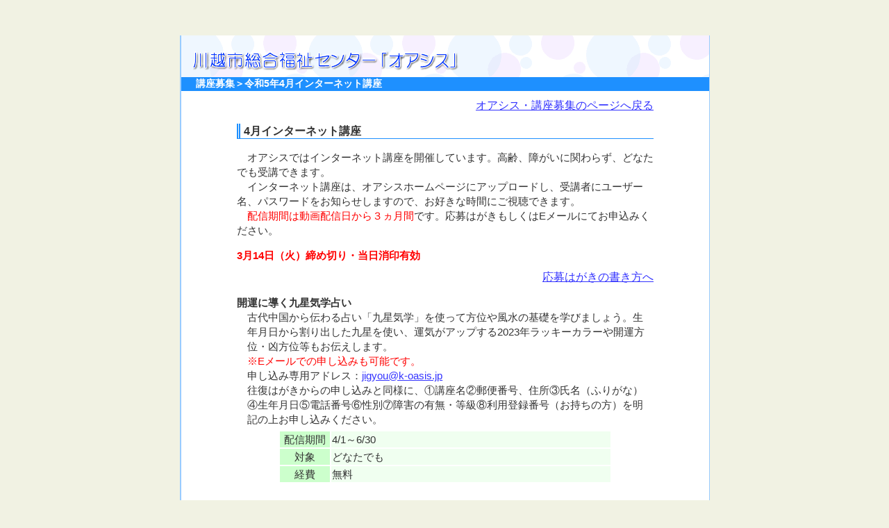

--- FILE ---
content_type: text/html
request_url: http://k-oasis.jp/reki/R0504tsushin.html
body_size: 2847
content:
<!DOCTYPE HTML PUBLIC "-//W3C//DTD HTML 4.01 Transitional//EN" "http://www.w3.org/TR/html4/loose.dtd">
<html lang="ja"><head>
<meta http-equiv="Content-Type" content="text/html; charset=Shift_JIS">
<meta http-equiv="Content-Style-Type" content="text/css">
<meta http-equiv="content-script-type" content="text/javascript">
<meta name="GENERATOR" content="JustSystems Homepage Builder Version 22.0.2.0 for Windows">
<link rel="stylesheet" type="text/css" href="style2.css"><title>川越市総合福祉センター&nbsp;オアシス&nbsp;令和5年度開講講座</title></head>
<body>
<p><br>
</p>
<div id="main">
  <div id="honbun_2">
<h1><a name="pagetop"><img src="oasisrogo.gif" alt="川越市総合福祉センター オアシスのホームページ" height="60" width="760"></a></h1>
<h2 id="page">講座募集＞令和5年4月インターネット講座</h2>
    <div id="intro_2">
<p class="back"><a href="../kouza.html">オアシス・講座募集のページへ戻る</a></p>


<h3 class="blue">4月インターネット講座</h3>
<p>　オアシスではインターネット講座を開催しています。高齢、障がいに関わらず、どなたでも受講できます。<br>
      　インターネット講座は、オアシスホームページにアップロードし、受講者にユーザー名、パスワードをお知らせしますので、お好きな時間にご視聴できます。<br>
      　<span style="color : #ff0000;">配信期間は動画配信日から３ヵ月間</span>です。応募はがきもしくはEメールにてお申込みください。<br>
</p>
<h4><span class="aka"><strong>3月14日（火）締め切り・当日消印有効</strong></span></h4>
<p class="back"><a href="oubohagaki.pdf">応募はがきの書き方へ</a></p>
      <div class="bosyu">

<h4>開運に導く九星気学占い</h4>
        <p>古代中国から伝わる占い「九星気学」を使って方位や風水の基礎を学びましょう。生年月日から割り出した九星を使い、運気がアップする2023年ラッキーカラーや開運方位・凶方位等もお伝えします。<br>
        <font color="#ff0000">※Eメールでの申し込みも可能です。</font><br>
        申し込み専用アドレス：<a href="mailto:jigyou@k-oasis.jp">jigyou@k-oasis.jp</a><br>
        往復はがきからの申し込みと同様に、①講座名②郵便番号、住所③氏名（ふりがな）④生年月日⑤電話番号⑥性別⑦障害の有無・等級⑧利用登録番号（お持ちの方）を明記の上お申し込みください。</p>
        <table border="0" cellpadding="1" cellspacing="2" width="480"><tbody><tr>
<th>配信期間</th>
<td>4/1～6/30</td>
</tr>
<tr>
<th>対象</th>
<td>どなたでも</td>
</tr>
<tr>
<th>経費</th>
<td>無料</td>
</tr>
<tr>
</tr></tbody></table>
        <p><a href="#pagetop"><br>
        このページの先頭へ</a></p>
        <p id="footer">川越市総合福祉センター「オアシス」&nbsp;〒350-0036&nbsp;埼玉県川越市小仙波町2-50-2<br>
        電話 049-228-0200 ファックス 049-228-0202</p>
        <p id="copyright">Copyright &copy; 2009 Kawagoe City
General Welfare Center All rights reserved.</p>
        <table>
          <tbody>
            <tr>
              </tbody>
        </table>
      </div>
    </div>
  </div>
</div>
</body></html>

--- FILE ---
content_type: text/css
request_url: http://k-oasis.jp/reki/style2.css
body_size: 8116
content:
/* 枠組み */

body{
	line-height:1.4em;
	background:#F1F2e3;
	margin:0;
	padding:0;
	color:#333;
	font-family:Arial,sans-serif;
	font-size:95%;

}
.oubo{
	margin-bottom:20px;
}
.caution{
	font-size:105%;
	font-weight:bold;
}

.accent{
	background:#ff9966;
	padding:1px;
	text-align:center;
}
.dai{
	font-size:large;
}
.waiting{
	width:300px;
	height:100px;
	text-align:center;
	padding-top:70px;
	background:#fff000;
	border:1px solid;
	font:150% bold;
	position:relative;
	top:300px;
	left:100px;
}
.kouenkai{
	background:#f5f5f5;
}

#main{
		
	background:#cce3ff;
	margin: 0 auto 0;
	width:760px;
	border-right:1px solid #99ccff;
	border-left:1px solid #99ccff;
}
#main_2{
        background:#fff;
	margin: 0 auto 0;
	width:760px;
	padding-bottom:5px;

}

#menu{
	width:160px;
	float:left;
}
#voice{
	text-align:center;
	margin-top:5px;
}
#honbun{
	width:600px;
	background-color:#fff;
	float:right;
	padding-bottom:5px;
}
#honbun_2{
	background:#fff;
	margin: 0 auto 0;
	width:760px;
	border-right:1px solid #99ccff;
	border-left:1px solid #99ccff;

}

#intro_2{
        width:600px;
	background-color:#fff;
	margin: 0 auto 0;
}
#intro_3{
        width:550px;
	background-color:#fff;
	margin: 0 auto 0;
}
#oubo{
        width:600px;
	background-color:#fff;
	margin: 0 auto 0;
}
.back{
	text-align:right;
	font-size:12pt;
	margin-top:10px;
}
#intro{
	width:530px;
	margin:auto auto 10px;
	padding-top:25px;
}

#intro_r{
	width:525px;
	margin:auto auto 10px;
}
#intro_kouza{
	width:580px;
	margin:auto auto 10px;
	
}

.sinki{
	text-align:center;
}

.sinki th{
	background:#ccffcc;
}

.sinki td{
	height:42px;
}
.sinki th a:hover{
	
	color:#ffffff;
	background:#1e90ff;
	padding:10px 5px 5px;
	font-weight:bold;
}
.yokoku{
	background-image : url(kouza2.jpg);
	margin-bottom:10px;
	padding:3px 20px 3px 130px;
}

.yokoku p{
	line-height:15px;
}


/* ヘッダー ロゴ */

h1{
	margin-bottom:0;
        margin-top:0;
}

#page{
	background:#1e90ff;
	text-indent:1.5em;
	color:#ffffff;
	margin:0 auto 0;
	line-height:20px;
	font-size:0.9em;
}

/* サイドメニュー */

#sidemenu dl{
	margin-top:5px;
}
#sidemenu dt{
	
	background:#99ccff;
	text-align:center;
	color:#336699;
	font-weight:bold;
}
#sidemenu dd{
	line-height:25px;
	margin-left:0px;

}
#sidemenu dd a{
	display:block;
	color:#003366;
	text-decoration:none;
	margin-right:5px;
	margin-left:5px;
	padding-left:15px;
	border-bottom:1px solid #ccccff;
}
#sidemenu dd a:hover{
	background:#f0ffff;
	color:#333333;
	margin-right:5px;
	margin-left:5px;
}
#open{
	border-left:5px solid #ff6600;
	border-bottom:1px solid #ccccff;
	padding-left:15px;

}
.dan{
	line-height:20px;
}

/* フッター */

#footer{
	text-align:center;
	clear:both;
	width:760px;
	margin:0;
	padding:5px 0px;
	border-bottom:1px solid #99ccff;
	border-top:1px solid #99ccff;
}

#copyright{
	text-align:center;
	width:760px;
	margin:0 auto 0;
	font-size:9pt;
}




/* 本文 */
h3{
		
	margin-bottom:5px;
	padding-left:5px;
	font-weight:normal;
	font-size:medium;
	font-weight:bold;
}

.haikei{
	font-weight:bold;
	background-image : url(../marks/asagao.gif);
	background-repeat:no-repeat;
	height:95px;
　      width:100px;
	float:left;
	margin-right:20px;
}
.news h3{
	font-weight:bold;
}
.sorry{
	margin-top:30px;
}
.sorry hr{
	  color: #6699ff;
	  height: 5px; 
	  border: 5px; 
	  border-style: dotted; 
}
.sorry h3{
	font-weight:bold;
	border:1px solid #999999;
	display:inline;
	padding:3px;
}
.sorry p{
	
	margin-top:10px;
	margin-bottom:0px;
}

h4{
	margin-top:15px;
	margin-bottom:0px
	
;
}
table{
	margin:0px auto 5px;
}
th{
	font-weight:normal;
}
.monthly td{
	padding-left:10px;
}
.monthly th{
	text-align:center;
	width:80px;
}
.caption{
	text-align:left;
	padding-top:10px;
}
.panfu td{
	vertical-align:top;

}
/* テーブル罫線 */
.note{
	border-collapse:collapse;
}
.note td{
	padding:0em;
	border-bottom:1px dotted #1e90ff;
}

/* 文中リンクボタン */

.line ul{
	list-style;none;
	
}

.line li{
	font-weight:bold;
	display:inline;
	margin-right:10px;
}
.line li a{
	
	color:#1e90ff;
	text-decoration:none;
	border:2px solid #1e90ff;
	padding:5px;
}
.line li a:hover{
	
	color:#ffffff;
	background:#1e90ff;
}
.line hr{
	color:#ffffff;
}
/* 利用案内のページ */

.info th{
	background-color:#f3eacb;
}
.midasi_2{
	background:#ccffcc;
	padding-left:5px;
}

.papers{
	border:1px solid #999999;
	width:400px;
	padding:10px 20px 10px;
	margin:auto;
}
.papers2{
	border:1px solid #999999;
	margin:auto;
	background-color:#ccffcc;
	padding:0px 10px;
}

/* 貸室案内、使用区分のページ */
.cell{
	background-color:#fff8dc;
	text-align:center;
}

.chart td{
	text-align:center;
}
.chart th{
	background-color:#fff8dc;
	text-align:center;
}



.box{
	border:1px solid #999999;
	display:inline;
	padding:3px;
}

.kakomi2{
	border:1px solid #999999;
	padding:10px;
}
.kakomi{
	border:1px solid #999999;
	display:inline;
	padding:3px 3px 3px 8px;
	background:#ccffcc;
}
.nomark{
	list-style:none;
}
.user ul{
	list-style:disc;
}

/* 募集ページ*/

.bosyu p{
	margin-top:0;
	margin-bottom:5px;
	margin-left:1em;
}
.bosyu th{
	background:#ccffcc;
	font-weight:normal;
	width:70px;
}
.bosyu td{
	background:#f0fff0;

}
.bosyu_2 p{
	margin-top:0;
	margin-bottom:10px;
	margin-left:10px;
}
.bosyu_2 th{
	background:#ffcccc;
	font-weight:normal;
}
.bosyu_2 td{
	background:#FAEBD7;
        font-weight:normal;
}
/* 共通の色づけ */

.aka{
	color:red;
}
.akasen{
	border-bottom:1px solid red
;
}
.momo{
	background:#ffe4e1;
	display:inline;
}
.fuji{
	background:#e6e6fa;
	display:inline;
}



.attention{
	background:#e6e6fa;
}
.cyui{
	background:#ffff99;
	display:inline;
}
.hureai3{
	background:#F5F5DC
	display:inline;
	
}


/* ヘッダー・文章のデザイン、色付け */

.blue{
	
	border-left:5px double #1e90ff;
	border-bottom:1px solid #1e90ff;
}
.wred{
	border-left:5px double #ff6600;
	border-bottom:1px solid #ff6600;
}
.s_red{
	border-left:5px double #cc0033;

}

.green{
	border-left:5px double #66cc66;
}

.midasi{
	background:#cce3ff;
	font-weight:bold;
	margin-top:10px;
	margin-bottom:10px;
}


/* 共通リンク部分のデザイン用 */
a{
	color:#3333ff;
}
a:hover{
	color:#68f;
	text-decoration:none;
}
a img{
	 
	border:0px;
}

/* 写真部分の配置 */
.m_photo{
	float:right;
	margin:0px;
}

.m3_photo{
	float:left;
	margin:0px 0px 0px 20px;

}
.m3_photo dl{
	background-color:#cce3ff;
	margin-top:0px;
	padding:10px;
}
.m4_photo{
	float:left;
	margin:10px 10px 0 10px;
}
.inv_photo{
	float:left;
	margin:0 20px 0 0;
		clear:both;
}
.inv2_photo{
	float:left;
	margin:0px 20px 0px 0;
	clear:both;
}
#inv{
	width:600px;
	background-color:#fff;
		margin:20px auto 15px;
}

.migi{
	text-align:right;
}
.hidari{
	text-align:left;
}
.left{
	float:left;
}
p.naka1{
	text-align:center;
	margin-top:20px;
	margin-bottom:0;
}
.naka{
	text-align:center;
	
}
.sita{

	margin-bottom:5px;
}
.sita2{

	margin-bottom:40px;
}


.photo{
	float:right;
	margin:5px auto 0 15px;
	clear:both;

} 
.photo_n{
	float:right;
	margin:0px 0px 0px 5px;
	clear:both;

}   
.letter{
	float:left;
	margin-right:10px;
	margin-bottom:0px;
	
}

.sphoto{
	float:right;
	margin-right:20px;
}
.ssphoto{
	float:left;
}
.r_photo{
	float:right;
	margin-left:10px;
	margin-top:20px;
}


.ll_photo{
	float:left;
	margin-right:10px;
	clear:both;

}
.l_photo{
	float:left;
	margin-right:10px;
	clear:both;
}
.lll_photo{
	float:left;
	margin:5px 10px 10px 0px;
	clear:both;
}
.graph{
	border-top:1px dashed #009966;
	height:140px;
}
dd.graph{
	
	text-indent:0;
}
dt.graph{
	font-size:large;
}
hr{
	border:1px dotted #dcdcdc; 
}
.rireki td{
	text-align:center;
	height:30px;
}
.es{
	width:100px;
	background:#ffff99;
	text-align:center;
}
.add{
	 
	margin-left:30px;
}
#tuika{
	background:#ffff66;
}
.august{
	background:#ccffcc;
}
.september{
	background:#ffff99;
}
.octorber{
	background:#cc99ff;
}
.small{
	font-size:small;
	vertical-align:middle;
}

.pic2 dt{
	
	font-weight:bold;
	
}
.ma{
	clear:both;

}
.male{
	clear:left;
	text-align:center;
}
.migi_2{
	text-align:right;
	margin-right:5px;
	margin-bottom:10px;

}
.migi_3{
	margin-left:20px;
}
